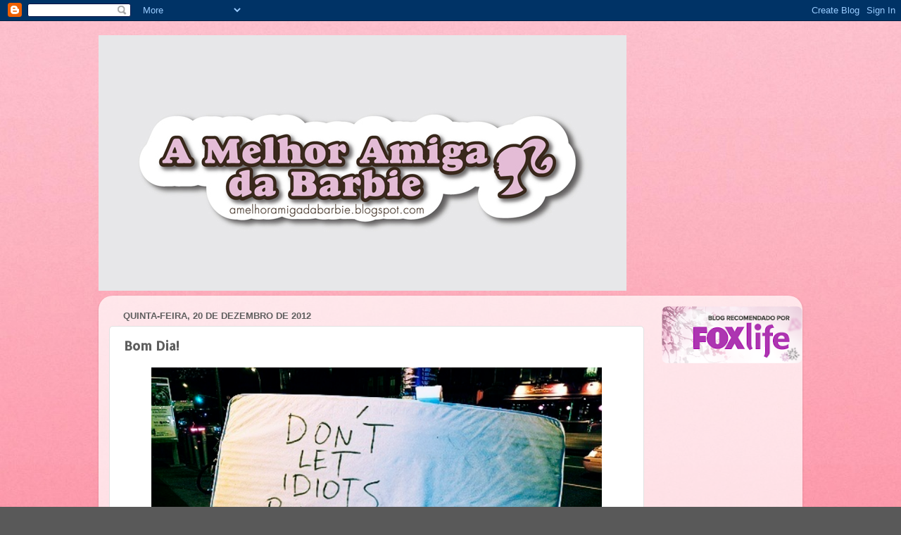

--- FILE ---
content_type: text/html; charset=UTF-8
request_url: https://amelhoramigadabarbie.blogspot.com/2012/12/bom-dia_20.html
body_size: 18194
content:
<!DOCTYPE html>
<html class='v2' dir='ltr' lang='pt-PT'>
<head>
<link href='https://www.blogger.com/static/v1/widgets/335934321-css_bundle_v2.css' rel='stylesheet' type='text/css'/>
<meta content='width=1100' name='viewport'/>
<meta content='text/html; charset=UTF-8' http-equiv='Content-Type'/>
<meta content='blogger' name='generator'/>
<link href='https://amelhoramigadabarbie.blogspot.com/favicon.ico' rel='icon' type='image/x-icon'/>
<link href='http://amelhoramigadabarbie.blogspot.com/2012/12/bom-dia_20.html' rel='canonical'/>
<link rel="alternate" type="application/atom+xml" title="A Melhor Amiga Da Barbie - Atom" href="https://amelhoramigadabarbie.blogspot.com/feeds/posts/default" />
<link rel="alternate" type="application/rss+xml" title="A Melhor Amiga Da Barbie - RSS" href="https://amelhoramigadabarbie.blogspot.com/feeds/posts/default?alt=rss" />
<link rel="service.post" type="application/atom+xml" title="A Melhor Amiga Da Barbie - Atom" href="https://www.blogger.com/feeds/2204762379550522874/posts/default" />

<link rel="alternate" type="application/atom+xml" title="A Melhor Amiga Da Barbie - Atom" href="https://amelhoramigadabarbie.blogspot.com/feeds/2484643270299856296/comments/default" />
<!--Can't find substitution for tag [blog.ieCssRetrofitLinks]-->
<link href='https://blogger.googleusercontent.com/img/b/R29vZ2xl/AVvXsEjmCLWAkuUGLLFQ3kmOzw_-pPRzf5Lxn1IeLaU3BUXg5KBNWpShwchOGqwA0NLNCXqicddMED7liNzJqVPTCXXVru2SS_LBmCHSEpxxMnOr4KHX9XOAyrWZnEOWS60xxT2MW_MkTte1wwM/s640/idiots.jpg' rel='image_src'/>
<meta content='http://amelhoramigadabarbie.blogspot.com/2012/12/bom-dia_20.html' property='og:url'/>
<meta content='Bom Dia! ' property='og:title'/>
<meta content='     Bom Dia!       ' property='og:description'/>
<meta content='https://blogger.googleusercontent.com/img/b/R29vZ2xl/AVvXsEjmCLWAkuUGLLFQ3kmOzw_-pPRzf5Lxn1IeLaU3BUXg5KBNWpShwchOGqwA0NLNCXqicddMED7liNzJqVPTCXXVru2SS_LBmCHSEpxxMnOr4KHX9XOAyrWZnEOWS60xxT2MW_MkTte1wwM/w1200-h630-p-k-no-nu/idiots.jpg' property='og:image'/>
<title>A Melhor Amiga Da Barbie: Bom Dia! </title>
<style type='text/css'>@font-face{font-family:'Allerta Stencil';font-style:normal;font-weight:400;font-display:swap;src:url(//fonts.gstatic.com/s/allertastencil/v24/HTx0L209KT-LmIE9N7OR6eiycOe1_Db29XP-vA.woff2)format('woff2');unicode-range:U+0000-00FF,U+0131,U+0152-0153,U+02BB-02BC,U+02C6,U+02DA,U+02DC,U+0304,U+0308,U+0329,U+2000-206F,U+20AC,U+2122,U+2191,U+2193,U+2212,U+2215,U+FEFF,U+FFFD;}@font-face{font-family:'Arvo';font-style:normal;font-weight:400;font-display:swap;src:url(//fonts.gstatic.com/s/arvo/v23/tDbD2oWUg0MKqScQ7Z7o_vo.woff2)format('woff2');unicode-range:U+0000-00FF,U+0131,U+0152-0153,U+02BB-02BC,U+02C6,U+02DA,U+02DC,U+0304,U+0308,U+0329,U+2000-206F,U+20AC,U+2122,U+2191,U+2193,U+2212,U+2215,U+FEFF,U+FFFD;}</style>
<style id='page-skin-1' type='text/css'><!--
/*-----------------------------------------------
Blogger Template Style
Name:     Picture Window
Designer: Blogger
URL:      www.blogger.com
----------------------------------------------- */
/* Content
----------------------------------------------- */
body {
font: normal normal 15px Arvo;
color: #5e5e5e;
background: #595959 url(//2.bp.blogspot.com/-QYPeLOwR6aU/UH_0IqO6TmI/AAAAAAAAZUs/pv__9BchWwM/s0/pink.jpg) repeat scroll top left;
}
html body .region-inner {
min-width: 0;
max-width: 100%;
width: auto;
}
.content-outer {
font-size: 90%;
}
a:link {
text-decoration:none;
color: #b53c78;
}
a:visited {
text-decoration:none;
color: #d074a2;
}
a:hover {
text-decoration:underline;
color: #ff46b0;
}
.content-outer {
background: transparent none repeat scroll top left;
-moz-border-radius: 0;
-webkit-border-radius: 0;
-goog-ms-border-radius: 0;
border-radius: 0;
-moz-box-shadow: 0 0 0 rgba(0, 0, 0, .15);
-webkit-box-shadow: 0 0 0 rgba(0, 0, 0, .15);
-goog-ms-box-shadow: 0 0 0 rgba(0, 0, 0, .15);
box-shadow: 0 0 0 rgba(0, 0, 0, .15);
margin: 20px auto;
}
.content-inner {
padding: 0;
}
/* Header
----------------------------------------------- */
.header-outer {
background: transparent none repeat-x scroll top left;
_background-image: none;
color: #ffffff;
-moz-border-radius: 0;
-webkit-border-radius: 0;
-goog-ms-border-radius: 0;
border-radius: 0;
}
.Header img, .Header #header-inner {
-moz-border-radius: 0;
-webkit-border-radius: 0;
-goog-ms-border-radius: 0;
border-radius: 0;
}
.header-inner .Header .titlewrapper,
.header-inner .Header .descriptionwrapper {
padding-left: 0;
padding-right: 0;
}
.Header h1 {
font: normal normal 60px Impact, sans-serif;
text-shadow: 1px 1px 3px rgba(0, 0, 0, 0.3);
}
.Header h1 a {
color: #ffffff;
}
.Header .description {
font-size: 130%;
}
/* Tabs
----------------------------------------------- */
.tabs-inner {
margin: .5em 20px 0;
padding: 0;
}
.tabs-inner .section {
margin: 0;
}
.tabs-inner .widget ul {
padding: 0;
background: transparent none repeat scroll bottom;
-moz-border-radius: 0;
-webkit-border-radius: 0;
-goog-ms-border-radius: 0;
border-radius: 0;
}
.tabs-inner .widget li {
border: none;
}
.tabs-inner .widget li a {
display: inline-block;
padding: .5em 1em;
margin-right: .25em;
color: #ffffff;
font: normal normal 15px Arial, Tahoma, Helvetica, FreeSans, sans-serif;
-moz-border-radius: 10px 10px 0 0;
-webkit-border-top-left-radius: 10px;
-webkit-border-top-right-radius: 10px;
-goog-ms-border-radius: 10px 10px 0 0;
border-radius: 10px 10px 0 0;
background: transparent url(https://resources.blogblog.com/blogblog/data/1kt/transparent/black50.png) repeat scroll top left;
border-right: 1px solid transparent;
}
.tabs-inner .widget li:first-child a {
padding-left: 1.25em;
-moz-border-radius-topleft: 10px;
-moz-border-radius-bottomleft: 0;
-webkit-border-top-left-radius: 10px;
-webkit-border-bottom-left-radius: 0;
-goog-ms-border-top-left-radius: 10px;
-goog-ms-border-bottom-left-radius: 0;
border-top-left-radius: 10px;
border-bottom-left-radius: 0;
}
.tabs-inner .widget li.selected a,
.tabs-inner .widget li a:hover {
position: relative;
z-index: 1;
background: transparent url(https://resources.blogblog.com/blogblog/data/1kt/transparent/white80.png) repeat scroll bottom;
color: #a6376e;
-moz-box-shadow: 0 0 3px rgba(0, 0, 0, .15);
-webkit-box-shadow: 0 0 3px rgba(0, 0, 0, .15);
-goog-ms-box-shadow: 0 0 3px rgba(0, 0, 0, .15);
box-shadow: 0 0 3px rgba(0, 0, 0, .15);
}
/* Headings
----------------------------------------------- */
h2 {
font: bold normal 13px Arial, Tahoma, Helvetica, FreeSans, sans-serif;
text-transform: uppercase;
color: #939393;
margin: .5em 0;
}
/* Main
----------------------------------------------- */
.main-outer {
background: transparent url(https://resources.blogblog.com/blogblog/data/1kt/transparent/white80.png) repeat scroll top left;
-moz-border-radius: 20px 20px 0 0;
-webkit-border-top-left-radius: 20px;
-webkit-border-top-right-radius: 20px;
-webkit-border-bottom-left-radius: 0;
-webkit-border-bottom-right-radius: 0;
-goog-ms-border-radius: 20px 20px 0 0;
border-radius: 20px 20px 0 0;
-moz-box-shadow: 0 1px 3px rgba(0, 0, 0, .15);
-webkit-box-shadow: 0 1px 3px rgba(0, 0, 0, .15);
-goog-ms-box-shadow: 0 1px 3px rgba(0, 0, 0, .15);
box-shadow: 0 1px 3px rgba(0, 0, 0, .15);
}
.main-inner {
padding: 15px 20px 20px;
}
.main-inner .column-center-inner {
padding: 0 0;
}
.main-inner .column-left-inner {
padding-left: 0;
}
.main-inner .column-right-inner {
padding-right: 0;
}
/* Posts
----------------------------------------------- */
h3.post-title {
margin: 0;
font: normal bold 18px Allerta Stencil;
}
.comments h4 {
margin: 1em 0 0;
font: normal bold 18px Allerta Stencil;
}
.date-header span {
color: #5e5e5e;
}
.post-outer {
background-color: #ffffff;
border: solid 1px #e1e1e1;
-moz-border-radius: 5px;
-webkit-border-radius: 5px;
border-radius: 5px;
-goog-ms-border-radius: 5px;
padding: 15px 20px;
margin: 0 -20px 20px;
}
.post-body {
line-height: 1.4;
font-size: 110%;
position: relative;
}
.post-header {
margin: 0 0 1.5em;
color: #a2a2a2;
line-height: 1.6;
}
.post-footer {
margin: .5em 0 0;
color: #a2a2a2;
line-height: 1.6;
}
#blog-pager {
font-size: 140%
}
#comments .comment-author {
padding-top: 1.5em;
border-top: dashed 1px #ccc;
border-top: dashed 1px rgba(128, 128, 128, .5);
background-position: 0 1.5em;
}
#comments .comment-author:first-child {
padding-top: 0;
border-top: none;
}
.avatar-image-container {
margin: .2em 0 0;
}
/* Comments
----------------------------------------------- */
.comments .comments-content .icon.blog-author {
background-repeat: no-repeat;
background-image: url([data-uri]);
}
.comments .comments-content .loadmore a {
border-top: 1px solid #ff46b0;
border-bottom: 1px solid #ff46b0;
}
.comments .continue {
border-top: 2px solid #ff46b0;
}
/* Widgets
----------------------------------------------- */
.widget ul, .widget #ArchiveList ul.flat {
padding: 0;
list-style: none;
}
.widget ul li, .widget #ArchiveList ul.flat li {
border-top: dashed 1px #ccc;
border-top: dashed 1px rgba(128, 128, 128, .5);
}
.widget ul li:first-child, .widget #ArchiveList ul.flat li:first-child {
border-top: none;
}
.widget .post-body ul {
list-style: disc;
}
.widget .post-body ul li {
border: none;
}
/* Footer
----------------------------------------------- */
.footer-outer {
color:#d1d1d1;
background: transparent url(https://resources.blogblog.com/blogblog/data/1kt/transparent/black50.png) repeat scroll top left;
-moz-border-radius: 0 0 20px 20px;
-webkit-border-top-left-radius: 0;
-webkit-border-top-right-radius: 0;
-webkit-border-bottom-left-radius: 20px;
-webkit-border-bottom-right-radius: 20px;
-goog-ms-border-radius: 0 0 20px 20px;
border-radius: 0 0 20px 20px;
-moz-box-shadow: 0 1px 3px rgba(0, 0, 0, .15);
-webkit-box-shadow: 0 1px 3px rgba(0, 0, 0, .15);
-goog-ms-box-shadow: 0 1px 3px rgba(0, 0, 0, .15);
box-shadow: 0 1px 3px rgba(0, 0, 0, .15);
}
.footer-inner {
padding: 10px 20px 20px;
}
.footer-outer a {
color: #efa3d0;
}
.footer-outer a:visited {
color: #ef83b1;
}
.footer-outer a:hover {
color: #ff46b0;
}
.footer-outer .widget h2 {
color: #b1b1b1;
}
/* Mobile
----------------------------------------------- */
html body.mobile {
height: auto;
}
html body.mobile {
min-height: 480px;
background-size: 100% auto;
}
.mobile .body-fauxcolumn-outer {
background: transparent none repeat scroll top left;
}
html .mobile .mobile-date-outer, html .mobile .blog-pager {
border-bottom: none;
background: transparent url(https://resources.blogblog.com/blogblog/data/1kt/transparent/white80.png) repeat scroll top left;
margin-bottom: 10px;
}
.mobile .date-outer {
background: transparent url(https://resources.blogblog.com/blogblog/data/1kt/transparent/white80.png) repeat scroll top left;
}
.mobile .header-outer, .mobile .main-outer,
.mobile .post-outer, .mobile .footer-outer {
-moz-border-radius: 0;
-webkit-border-radius: 0;
-goog-ms-border-radius: 0;
border-radius: 0;
}
.mobile .content-outer,
.mobile .main-outer,
.mobile .post-outer {
background: inherit;
border: none;
}
.mobile .content-outer {
font-size: 100%;
}
.mobile-link-button {
background-color: #b53c78;
}
.mobile-link-button a:link, .mobile-link-button a:visited {
color: #ffffff;
}
.mobile-index-contents {
color: #5e5e5e;
}
.mobile .tabs-inner .PageList .widget-content {
background: transparent url(https://resources.blogblog.com/blogblog/data/1kt/transparent/white80.png) repeat scroll bottom;
color: #a6376e;
}
.mobile .tabs-inner .PageList .widget-content .pagelist-arrow {
border-left: 1px solid transparent;
}

--></style>
<style id='template-skin-1' type='text/css'><!--
body {
min-width: 1000px;
}
.content-outer, .content-fauxcolumn-outer, .region-inner {
min-width: 1000px;
max-width: 1000px;
_width: 1000px;
}
.main-inner .columns {
padding-left: 0px;
padding-right: 210px;
}
.main-inner .fauxcolumn-center-outer {
left: 0px;
right: 210px;
/* IE6 does not respect left and right together */
_width: expression(this.parentNode.offsetWidth -
parseInt("0px") -
parseInt("210px") + 'px');
}
.main-inner .fauxcolumn-left-outer {
width: 0px;
}
.main-inner .fauxcolumn-right-outer {
width: 210px;
}
.main-inner .column-left-outer {
width: 0px;
right: 100%;
margin-left: -0px;
}
.main-inner .column-right-outer {
width: 210px;
margin-right: -210px;
}
#layout {
min-width: 0;
}
#layout .content-outer {
min-width: 0;
width: 800px;
}
#layout .region-inner {
min-width: 0;
width: auto;
}
body#layout div.add_widget {
padding: 8px;
}
body#layout div.add_widget a {
margin-left: 32px;
}
--></style>
<style>
    body {background-image:url(\/\/2.bp.blogspot.com\/-QYPeLOwR6aU\/UH_0IqO6TmI\/AAAAAAAAZUs\/pv__9BchWwM\/s0\/pink.jpg);}
    
@media (max-width: 200px) { body {background-image:url(\/\/2.bp.blogspot.com\/-QYPeLOwR6aU\/UH_0IqO6TmI\/AAAAAAAAZUs\/pv__9BchWwM\/w200\/pink.jpg);}}
@media (max-width: 400px) and (min-width: 201px) { body {background-image:url(\/\/2.bp.blogspot.com\/-QYPeLOwR6aU\/UH_0IqO6TmI\/AAAAAAAAZUs\/pv__9BchWwM\/w400\/pink.jpg);}}
@media (max-width: 800px) and (min-width: 401px) { body {background-image:url(\/\/2.bp.blogspot.com\/-QYPeLOwR6aU\/UH_0IqO6TmI\/AAAAAAAAZUs\/pv__9BchWwM\/w800\/pink.jpg);}}
@media (max-width: 1200px) and (min-width: 801px) { body {background-image:url(\/\/2.bp.blogspot.com\/-QYPeLOwR6aU\/UH_0IqO6TmI\/AAAAAAAAZUs\/pv__9BchWwM\/w1200\/pink.jpg);}}
/* Last tag covers anything over one higher than the previous max-size cap. */
@media (min-width: 1201px) { body {background-image:url(\/\/2.bp.blogspot.com\/-QYPeLOwR6aU\/UH_0IqO6TmI\/AAAAAAAAZUs\/pv__9BchWwM\/w1600\/pink.jpg);}}
  </style>
<link href='https://www.blogger.com/dyn-css/authorization.css?targetBlogID=2204762379550522874&amp;zx=1b85f5a0-23de-4acc-aaef-250787d584cd' media='none' onload='if(media!=&#39;all&#39;)media=&#39;all&#39;' rel='stylesheet'/><noscript><link href='https://www.blogger.com/dyn-css/authorization.css?targetBlogID=2204762379550522874&amp;zx=1b85f5a0-23de-4acc-aaef-250787d584cd' rel='stylesheet'/></noscript>
<meta name='google-adsense-platform-account' content='ca-host-pub-1556223355139109'/>
<meta name='google-adsense-platform-domain' content='blogspot.com'/>

<!-- data-ad-client=ca-pub-5595836824037908 -->

</head>
<body class='loading variant-open'>
<div class='navbar section' id='navbar' name='Navbar'><div class='widget Navbar' data-version='1' id='Navbar1'><script type="text/javascript">
    function setAttributeOnload(object, attribute, val) {
      if(window.addEventListener) {
        window.addEventListener('load',
          function(){ object[attribute] = val; }, false);
      } else {
        window.attachEvent('onload', function(){ object[attribute] = val; });
      }
    }
  </script>
<div id="navbar-iframe-container"></div>
<script type="text/javascript" src="https://apis.google.com/js/platform.js"></script>
<script type="text/javascript">
      gapi.load("gapi.iframes:gapi.iframes.style.bubble", function() {
        if (gapi.iframes && gapi.iframes.getContext) {
          gapi.iframes.getContext().openChild({
              url: 'https://www.blogger.com/navbar/2204762379550522874?po\x3d2484643270299856296\x26origin\x3dhttps://amelhoramigadabarbie.blogspot.com',
              where: document.getElementById("navbar-iframe-container"),
              id: "navbar-iframe"
          });
        }
      });
    </script><script type="text/javascript">
(function() {
var script = document.createElement('script');
script.type = 'text/javascript';
script.src = '//pagead2.googlesyndication.com/pagead/js/google_top_exp.js';
var head = document.getElementsByTagName('head')[0];
if (head) {
head.appendChild(script);
}})();
</script>
</div></div>
<div class='body-fauxcolumns'>
<div class='fauxcolumn-outer body-fauxcolumn-outer'>
<div class='cap-top'>
<div class='cap-left'></div>
<div class='cap-right'></div>
</div>
<div class='fauxborder-left'>
<div class='fauxborder-right'></div>
<div class='fauxcolumn-inner'>
</div>
</div>
<div class='cap-bottom'>
<div class='cap-left'></div>
<div class='cap-right'></div>
</div>
</div>
</div>
<div class='content'>
<div class='content-fauxcolumns'>
<div class='fauxcolumn-outer content-fauxcolumn-outer'>
<div class='cap-top'>
<div class='cap-left'></div>
<div class='cap-right'></div>
</div>
<div class='fauxborder-left'>
<div class='fauxborder-right'></div>
<div class='fauxcolumn-inner'>
</div>
</div>
<div class='cap-bottom'>
<div class='cap-left'></div>
<div class='cap-right'></div>
</div>
</div>
</div>
<div class='content-outer'>
<div class='content-cap-top cap-top'>
<div class='cap-left'></div>
<div class='cap-right'></div>
</div>
<div class='fauxborder-left content-fauxborder-left'>
<div class='fauxborder-right content-fauxborder-right'></div>
<div class='content-inner'>
<header>
<div class='header-outer'>
<div class='header-cap-top cap-top'>
<div class='cap-left'></div>
<div class='cap-right'></div>
</div>
<div class='fauxborder-left header-fauxborder-left'>
<div class='fauxborder-right header-fauxborder-right'></div>
<div class='region-inner header-inner'>
<div class='header section' id='header' name='Cabeçalho'><div class='widget Header' data-version='1' id='Header1'>
<div id='header-inner'>
<a href='https://amelhoramigadabarbie.blogspot.com/' style='display: block'>
<img alt='A Melhor Amiga Da Barbie' height='363px; ' id='Header1_headerimg' src='https://blogger.googleusercontent.com/img/b/R29vZ2xl/AVvXsEhr1JZCSCdVljA5d8f30zF7jVoxljGw-iF2LfksjNjEUj962xbyNMwIZ5TLVw-h9qEo_yQrxW74iMqGB2IqR5JcvkISSuulVu_0zM8Gj_AyN7Y4adKDyKOk8nv6OkTnZWBjt2FB_1KGir4/s1000/Logo_Fundos_Cor_02.jpg' style='display: block' width='750px; '/>
</a>
</div>
</div></div>
</div>
</div>
<div class='header-cap-bottom cap-bottom'>
<div class='cap-left'></div>
<div class='cap-right'></div>
</div>
</div>
</header>
<div class='tabs-outer'>
<div class='tabs-cap-top cap-top'>
<div class='cap-left'></div>
<div class='cap-right'></div>
</div>
<div class='fauxborder-left tabs-fauxborder-left'>
<div class='fauxborder-right tabs-fauxborder-right'></div>
<div class='region-inner tabs-inner'>
<div class='tabs section' id='crosscol' name='Entre colunas'><div class='widget HTML' data-version='1' id='HTML3'>
<div class='widget-content'>
<script type="text/javascript">
<!--

    OAS_url = 'http://oaseu.ad-vice.biz';
    OAS_sitepage = 'amelhoramigadabarbie.blogspot.com';
    OAS_pos = 'Top';
    OAS_query = 'campaign=PT_Vodafone_Yorn_Advice_Amelhoramiga_Leader&_RM_HTML_PUBCLK_=';

    var OAS_RN = new String (Math.random());
    var OAS_RNS = OAS_RN.substring (2,11);

    document.write('<scr' + 'ipt type="text/javascript" src="' + OAS_url + '/RealMedia/ads/adstream_jx.ads/' + OAS_sitepage + '/1' + OAS_RNS + '@' + OAS_pos + '?' + OAS_query + '"></scr' + 'ipt>');

// -->
</script>
<noscript>
	<a href="http://oaseu.ad-vice.biz/RealMedia/ads/click_nx.ads/amelhoramigadabarbie.blogspot.com/Top?campaign=PT_Vodafone_Yorn_Advice_Amelhoramiga_Leader">
	<img src="https://lh3.googleusercontent.com/blogger_img_proxy/[base64]s0-d" border="0">
    </a>
</noscript>
</div>
<div class='clear'></div>
</div></div>
<div class='tabs no-items section' id='crosscol-overflow' name='Cross-Column 2'></div>
</div>
</div>
<div class='tabs-cap-bottom cap-bottom'>
<div class='cap-left'></div>
<div class='cap-right'></div>
</div>
</div>
<div class='main-outer'>
<div class='main-cap-top cap-top'>
<div class='cap-left'></div>
<div class='cap-right'></div>
</div>
<div class='fauxborder-left main-fauxborder-left'>
<div class='fauxborder-right main-fauxborder-right'></div>
<div class='region-inner main-inner'>
<div class='columns fauxcolumns'>
<div class='fauxcolumn-outer fauxcolumn-center-outer'>
<div class='cap-top'>
<div class='cap-left'></div>
<div class='cap-right'></div>
</div>
<div class='fauxborder-left'>
<div class='fauxborder-right'></div>
<div class='fauxcolumn-inner'>
</div>
</div>
<div class='cap-bottom'>
<div class='cap-left'></div>
<div class='cap-right'></div>
</div>
</div>
<div class='fauxcolumn-outer fauxcolumn-left-outer'>
<div class='cap-top'>
<div class='cap-left'></div>
<div class='cap-right'></div>
</div>
<div class='fauxborder-left'>
<div class='fauxborder-right'></div>
<div class='fauxcolumn-inner'>
</div>
</div>
<div class='cap-bottom'>
<div class='cap-left'></div>
<div class='cap-right'></div>
</div>
</div>
<div class='fauxcolumn-outer fauxcolumn-right-outer'>
<div class='cap-top'>
<div class='cap-left'></div>
<div class='cap-right'></div>
</div>
<div class='fauxborder-left'>
<div class='fauxborder-right'></div>
<div class='fauxcolumn-inner'>
</div>
</div>
<div class='cap-bottom'>
<div class='cap-left'></div>
<div class='cap-right'></div>
</div>
</div>
<!-- corrects IE6 width calculation -->
<div class='columns-inner'>
<div class='column-center-outer'>
<div class='column-center-inner'>
<div class='main section' id='main' name='Principal'><div class='widget Blog' data-version='1' id='Blog1'>
<div class='blog-posts hfeed'>

          <div class="date-outer">
        
<h2 class='date-header'><span>quinta-feira, 20 de dezembro de 2012</span></h2>

          <div class="date-posts">
        
<div class='post-outer'>
<div class='post hentry uncustomized-post-template' itemprop='blogPost' itemscope='itemscope' itemtype='http://schema.org/BlogPosting'>
<meta content='https://blogger.googleusercontent.com/img/b/R29vZ2xl/AVvXsEjmCLWAkuUGLLFQ3kmOzw_-pPRzf5Lxn1IeLaU3BUXg5KBNWpShwchOGqwA0NLNCXqicddMED7liNzJqVPTCXXVru2SS_LBmCHSEpxxMnOr4KHX9XOAyrWZnEOWS60xxT2MW_MkTte1wwM/s640/idiots.jpg' itemprop='image_url'/>
<meta content='2204762379550522874' itemprop='blogId'/>
<meta content='2484643270299856296' itemprop='postId'/>
<a name='2484643270299856296'></a>
<h3 class='post-title entry-title' itemprop='name'>
Bom Dia! 
</h3>
<div class='post-header'>
<div class='post-header-line-1'></div>
</div>
<div class='post-body entry-content' id='post-body-2484643270299856296' itemprop='description articleBody'>
<div class="separator" style="clear: both; text-align: center;">
<a href="https://blogger.googleusercontent.com/img/b/R29vZ2xl/AVvXsEjmCLWAkuUGLLFQ3kmOzw_-pPRzf5Lxn1IeLaU3BUXg5KBNWpShwchOGqwA0NLNCXqicddMED7liNzJqVPTCXXVru2SS_LBmCHSEpxxMnOr4KHX9XOAyrWZnEOWS60xxT2MW_MkTte1wwM/s1600/idiots.jpg" imageanchor="1" style="margin-left: 1em; margin-right: 1em;"><img border="0" height="426" src="https://blogger.googleusercontent.com/img/b/R29vZ2xl/AVvXsEjmCLWAkuUGLLFQ3kmOzw_-pPRzf5Lxn1IeLaU3BUXg5KBNWpShwchOGqwA0NLNCXqicddMED7liNzJqVPTCXXVru2SS_LBmCHSEpxxMnOr4KHX9XOAyrWZnEOWS60xxT2MW_MkTte1wwM/s640/idiots.jpg" width="640" /></a></div>
<div class="separator" style="clear: both; text-align: center;">
<br /></div>
<div class="separator" style="clear: both; text-align: center;">
Bom Dia!&nbsp;</div>
<div class="separator" style="clear: both; text-align: center;">
<br /></div>
<div class="separator" style="clear: both; text-align: center;">
<br /></div>
<br />
<div style='clear: both;'></div>
</div>
<div class='post-footer'>
<div class='post-footer-line post-footer-line-1'>
<span class='post-author vcard'>
Publicada por
<span class='fn' itemprop='author' itemscope='itemscope' itemtype='http://schema.org/Person'>
<meta content='https://www.blogger.com/profile/16607643276193129392' itemprop='url'/>
<a class='g-profile' href='https://www.blogger.com/profile/16607643276193129392' rel='author' title='author profile'>
<span itemprop='name'>Unknown</span>
</a>
</span>
</span>
<span class='post-timestamp'>
à(s)
<meta content='http://amelhoramigadabarbie.blogspot.com/2012/12/bom-dia_20.html' itemprop='url'/>
<a class='timestamp-link' href='https://amelhoramigadabarbie.blogspot.com/2012/12/bom-dia_20.html' rel='bookmark' title='permanent link'><abbr class='published' itemprop='datePublished' title='2012-12-20T09:30:00Z'>09:30</abbr></a>
</span>
<span class='post-comment-link'>
</span>
<span class='post-icons'>
<span class='item-control blog-admin pid-1297250759'>
<a href='https://www.blogger.com/post-edit.g?blogID=2204762379550522874&postID=2484643270299856296&from=pencil' title='Editar mensagem'>
<img alt='' class='icon-action' height='18' src='https://resources.blogblog.com/img/icon18_edit_allbkg.gif' width='18'/>
</a>
</span>
</span>
<div class='post-share-buttons goog-inline-block'>
<a class='goog-inline-block share-button sb-email' href='https://www.blogger.com/share-post.g?blogID=2204762379550522874&postID=2484643270299856296&target=email' target='_blank' title='Enviar a mensagem por email'><span class='share-button-link-text'>Enviar a mensagem por email</span></a><a class='goog-inline-block share-button sb-blog' href='https://www.blogger.com/share-post.g?blogID=2204762379550522874&postID=2484643270299856296&target=blog' onclick='window.open(this.href, "_blank", "height=270,width=475"); return false;' target='_blank' title='Dê a sua opinião!'><span class='share-button-link-text'>Dê a sua opinião!</span></a><a class='goog-inline-block share-button sb-twitter' href='https://www.blogger.com/share-post.g?blogID=2204762379550522874&postID=2484643270299856296&target=twitter' target='_blank' title='Partilhar no X'><span class='share-button-link-text'>Partilhar no X</span></a><a class='goog-inline-block share-button sb-facebook' href='https://www.blogger.com/share-post.g?blogID=2204762379550522874&postID=2484643270299856296&target=facebook' onclick='window.open(this.href, "_blank", "height=430,width=640"); return false;' target='_blank' title='Partilhar no Facebook'><span class='share-button-link-text'>Partilhar no Facebook</span></a><a class='goog-inline-block share-button sb-pinterest' href='https://www.blogger.com/share-post.g?blogID=2204762379550522874&postID=2484643270299856296&target=pinterest' target='_blank' title='Partilhar no Pinterest'><span class='share-button-link-text'>Partilhar no Pinterest</span></a>
</div>
</div>
<div class='post-footer-line post-footer-line-2'>
<span class='post-labels'>
</span>
</div>
<div class='post-footer-line post-footer-line-3'>
<span class='post-location'>
</span>
</div>
</div>
</div>
<div class='comments' id='comments'>
<a name='comments'></a>
<h4>3 comentários:</h4>
<div class='comments-content'>
<script async='async' src='' type='text/javascript'></script>
<script type='text/javascript'>
    (function() {
      var items = null;
      var msgs = null;
      var config = {};

// <![CDATA[
      var cursor = null;
      if (items && items.length > 0) {
        cursor = parseInt(items[items.length - 1].timestamp) + 1;
      }

      var bodyFromEntry = function(entry) {
        var text = (entry &&
                    ((entry.content && entry.content.$t) ||
                     (entry.summary && entry.summary.$t))) ||
            '';
        if (entry && entry.gd$extendedProperty) {
          for (var k in entry.gd$extendedProperty) {
            if (entry.gd$extendedProperty[k].name == 'blogger.contentRemoved') {
              return '<span class="deleted-comment">' + text + '</span>';
            }
          }
        }
        return text;
      }

      var parse = function(data) {
        cursor = null;
        var comments = [];
        if (data && data.feed && data.feed.entry) {
          for (var i = 0, entry; entry = data.feed.entry[i]; i++) {
            var comment = {};
            // comment ID, parsed out of the original id format
            var id = /blog-(\d+).post-(\d+)/.exec(entry.id.$t);
            comment.id = id ? id[2] : null;
            comment.body = bodyFromEntry(entry);
            comment.timestamp = Date.parse(entry.published.$t) + '';
            if (entry.author && entry.author.constructor === Array) {
              var auth = entry.author[0];
              if (auth) {
                comment.author = {
                  name: (auth.name ? auth.name.$t : undefined),
                  profileUrl: (auth.uri ? auth.uri.$t : undefined),
                  avatarUrl: (auth.gd$image ? auth.gd$image.src : undefined)
                };
              }
            }
            if (entry.link) {
              if (entry.link[2]) {
                comment.link = comment.permalink = entry.link[2].href;
              }
              if (entry.link[3]) {
                var pid = /.*comments\/default\/(\d+)\?.*/.exec(entry.link[3].href);
                if (pid && pid[1]) {
                  comment.parentId = pid[1];
                }
              }
            }
            comment.deleteclass = 'item-control blog-admin';
            if (entry.gd$extendedProperty) {
              for (var k in entry.gd$extendedProperty) {
                if (entry.gd$extendedProperty[k].name == 'blogger.itemClass') {
                  comment.deleteclass += ' ' + entry.gd$extendedProperty[k].value;
                } else if (entry.gd$extendedProperty[k].name == 'blogger.displayTime') {
                  comment.displayTime = entry.gd$extendedProperty[k].value;
                }
              }
            }
            comments.push(comment);
          }
        }
        return comments;
      };

      var paginator = function(callback) {
        if (hasMore()) {
          var url = config.feed + '?alt=json&v=2&orderby=published&reverse=false&max-results=50';
          if (cursor) {
            url += '&published-min=' + new Date(cursor).toISOString();
          }
          window.bloggercomments = function(data) {
            var parsed = parse(data);
            cursor = parsed.length < 50 ? null
                : parseInt(parsed[parsed.length - 1].timestamp) + 1
            callback(parsed);
            window.bloggercomments = null;
          }
          url += '&callback=bloggercomments';
          var script = document.createElement('script');
          script.type = 'text/javascript';
          script.src = url;
          document.getElementsByTagName('head')[0].appendChild(script);
        }
      };
      var hasMore = function() {
        return !!cursor;
      };
      var getMeta = function(key, comment) {
        if ('iswriter' == key) {
          var matches = !!comment.author
              && comment.author.name == config.authorName
              && comment.author.profileUrl == config.authorUrl;
          return matches ? 'true' : '';
        } else if ('deletelink' == key) {
          return config.baseUri + '/comment/delete/'
               + config.blogId + '/' + comment.id;
        } else if ('deleteclass' == key) {
          return comment.deleteclass;
        }
        return '';
      };

      var replybox = null;
      var replyUrlParts = null;
      var replyParent = undefined;

      var onReply = function(commentId, domId) {
        if (replybox == null) {
          // lazily cache replybox, and adjust to suit this style:
          replybox = document.getElementById('comment-editor');
          if (replybox != null) {
            replybox.height = '250px';
            replybox.style.display = 'block';
            replyUrlParts = replybox.src.split('#');
          }
        }
        if (replybox && (commentId !== replyParent)) {
          replybox.src = '';
          document.getElementById(domId).insertBefore(replybox, null);
          replybox.src = replyUrlParts[0]
              + (commentId ? '&parentID=' + commentId : '')
              + '#' + replyUrlParts[1];
          replyParent = commentId;
        }
      };

      var hash = (window.location.hash || '#').substring(1);
      var startThread, targetComment;
      if (/^comment-form_/.test(hash)) {
        startThread = hash.substring('comment-form_'.length);
      } else if (/^c[0-9]+$/.test(hash)) {
        targetComment = hash.substring(1);
      }

      // Configure commenting API:
      var configJso = {
        'maxDepth': config.maxThreadDepth
      };
      var provider = {
        'id': config.postId,
        'data': items,
        'loadNext': paginator,
        'hasMore': hasMore,
        'getMeta': getMeta,
        'onReply': onReply,
        'rendered': true,
        'initComment': targetComment,
        'initReplyThread': startThread,
        'config': configJso,
        'messages': msgs
      };

      var render = function() {
        if (window.goog && window.goog.comments) {
          var holder = document.getElementById('comment-holder');
          window.goog.comments.render(holder, provider);
        }
      };

      // render now, or queue to render when library loads:
      if (window.goog && window.goog.comments) {
        render();
      } else {
        window.goog = window.goog || {};
        window.goog.comments = window.goog.comments || {};
        window.goog.comments.loadQueue = window.goog.comments.loadQueue || [];
        window.goog.comments.loadQueue.push(render);
      }
    })();
// ]]>
  </script>
<div id='comment-holder'>
<div class="comment-thread toplevel-thread"><ol id="top-ra"><li class="comment" id="c2094138261046827034"><div class="avatar-image-container"><img src="//1.bp.blogspot.com/-Q9z-IuUgyeo/T5l-3ed8GjI/AAAAAAAABUQ/TeBY7CxUtB8/s35/kiss-me-vikzjwxt-84472-400-566.jpg" alt=""/></div><div class="comment-block"><div class="comment-header"><cite class="user"><a href="https://www.blogger.com/profile/00498711017873139883" rel="nofollow">kiss me</a></cite><span class="icon user "></span><span class="datetime secondary-text"><a rel="nofollow" href="https://amelhoramigadabarbie.blogspot.com/2012/12/bom-dia_20.html?showComment=1355998984120#c2094138261046827034">20 de dezembro de 2012 às 10:23</a></span></div><p class="comment-content">É um bocado difícil mas vou tentar ;)</p><span class="comment-actions secondary-text"><a class="comment-reply" target="_self" data-comment-id="2094138261046827034">Responder</a><span class="item-control blog-admin blog-admin pid-838058858"><a target="_self" href="https://www.blogger.com/comment/delete/2204762379550522874/2094138261046827034">Eliminar</a></span></span></div><div class="comment-replies"><div id="c2094138261046827034-rt" class="comment-thread inline-thread hidden"><span class="thread-toggle thread-expanded"><span class="thread-arrow"></span><span class="thread-count"><a target="_self">Respostas</a></span></span><ol id="c2094138261046827034-ra" class="thread-chrome thread-expanded"><div></div><div id="c2094138261046827034-continue" class="continue"><a class="comment-reply" target="_self" data-comment-id="2094138261046827034">Responder</a></div></ol></div></div><div class="comment-replybox-single" id="c2094138261046827034-ce"></div></li><li class="comment" id="c7438076573436915394"><div class="avatar-image-container"><img src="//blogger.googleusercontent.com/img/b/R29vZ2xl/AVvXsEgO65Sn08azCcd3I24qaEGnUuNRaPy2waDcUH3K0AfI_up2OpYUMm2YNS1xkjxQyApwOLOPAVQUBkgMT7E8PceL-tBwrNH3GO4o1eiAPrXiXaLu3jjakUNmBrWQGLUsNA/s45-c/audrey+%28400x264%29+%282%29+%2890x59%29.jpg" alt=""/></div><div class="comment-block"><div class="comment-header"><cite class="user"><a href="https://www.blogger.com/profile/14204484660189824667" rel="nofollow">Maria Pitufa</a></cite><span class="icon user "></span><span class="datetime secondary-text"><a rel="nofollow" href="https://amelhoramigadabarbie.blogspot.com/2012/12/bom-dia_20.html?showComment=1356000687903#c7438076573436915394">20 de dezembro de 2012 às 10:51</a></span></div><p class="comment-content">Bom dia!!</p><span class="comment-actions secondary-text"><a class="comment-reply" target="_self" data-comment-id="7438076573436915394">Responder</a><span class="item-control blog-admin blog-admin pid-2116859794"><a target="_self" href="https://www.blogger.com/comment/delete/2204762379550522874/7438076573436915394">Eliminar</a></span></span></div><div class="comment-replies"><div id="c7438076573436915394-rt" class="comment-thread inline-thread hidden"><span class="thread-toggle thread-expanded"><span class="thread-arrow"></span><span class="thread-count"><a target="_self">Respostas</a></span></span><ol id="c7438076573436915394-ra" class="thread-chrome thread-expanded"><div></div><div id="c7438076573436915394-continue" class="continue"><a class="comment-reply" target="_self" data-comment-id="7438076573436915394">Responder</a></div></ol></div></div><div class="comment-replybox-single" id="c7438076573436915394-ce"></div></li><li class="comment" id="c7627347204459490292"><div class="avatar-image-container"><img src="//blogger.googleusercontent.com/img/b/R29vZ2xl/AVvXsEiD9AtQ1ym3dua1JU8Ml9_1tMSb9lEYqNarTRhimjbCcmT_xnLHZY052mNdX2AUsi47bXEeA0dAUe8bdHNseA6uHGCEE39GLizjYsEQvl5F41uHpDbmu73hea7pi9UeuA/s45-c/about+copy.jpg" alt=""/></div><div class="comment-block"><div class="comment-header"><cite class="user"><a href="https://www.blogger.com/profile/11630304941389766206" rel="nofollow">Sausan Hanifah</a></cite><span class="icon user "></span><span class="datetime secondary-text"><a rel="nofollow" href="https://amelhoramigadabarbie.blogspot.com/2012/12/bom-dia_20.html?showComment=1356002182719#c7627347204459490292">20 de dezembro de 2012 às 11:16</a></span></div><p class="comment-content">Hello, dear! I love your cute blog! :)<br>Btw, wanna follow each other via GFC? Let me know ;)<br><br>sausanhanifah.blogspot.com</p><span class="comment-actions secondary-text"><a class="comment-reply" target="_self" data-comment-id="7627347204459490292">Responder</a><span class="item-control blog-admin blog-admin pid-1274467846"><a target="_self" href="https://www.blogger.com/comment/delete/2204762379550522874/7627347204459490292">Eliminar</a></span></span></div><div class="comment-replies"><div id="c7627347204459490292-rt" class="comment-thread inline-thread hidden"><span class="thread-toggle thread-expanded"><span class="thread-arrow"></span><span class="thread-count"><a target="_self">Respostas</a></span></span><ol id="c7627347204459490292-ra" class="thread-chrome thread-expanded"><div></div><div id="c7627347204459490292-continue" class="continue"><a class="comment-reply" target="_self" data-comment-id="7627347204459490292">Responder</a></div></ol></div></div><div class="comment-replybox-single" id="c7627347204459490292-ce"></div></li></ol><div id="top-continue" class="continue"><a class="comment-reply" target="_self">Adicionar comentário</a></div><div class="comment-replybox-thread" id="top-ce"></div><div class="loadmore hidden" data-post-id="2484643270299856296"><a target="_self">Carregar mais...</a></div></div>
</div>
</div>
<p class='comment-footer'>
<div class='comment-form'>
<a name='comment-form'></a>
<p>
</p>
<a href='https://www.blogger.com/comment/frame/2204762379550522874?po=2484643270299856296&hl=pt-PT&saa=85391&origin=https://amelhoramigadabarbie.blogspot.com' id='comment-editor-src'></a>
<iframe allowtransparency='true' class='blogger-iframe-colorize blogger-comment-from-post' frameborder='0' height='410px' id='comment-editor' name='comment-editor' src='' width='100%'></iframe>
<script src='https://www.blogger.com/static/v1/jsbin/2830521187-comment_from_post_iframe.js' type='text/javascript'></script>
<script type='text/javascript'>
      BLOG_CMT_createIframe('https://www.blogger.com/rpc_relay.html');
    </script>
</div>
</p>
<div id='backlinks-container'>
<div id='Blog1_backlinks-container'>
</div>
</div>
</div>
</div>

        </div></div>
      
</div>
<div class='blog-pager' id='blog-pager'>
<span id='blog-pager-newer-link'>
<a class='blog-pager-newer-link' href='https://amelhoramigadabarbie.blogspot.com/2012/12/wasted-rita-o-que-usar-amanha.html' id='Blog1_blog-pager-newer-link' title='Mensagem mais recente'>Mensagem mais recente</a>
</span>
<span id='blog-pager-older-link'>
<a class='blog-pager-older-link' href='https://amelhoramigadabarbie.blogspot.com/2012/12/post-its.html' id='Blog1_blog-pager-older-link' title='Mensagem antiga'>Mensagem antiga</a>
</span>
<a class='home-link' href='https://amelhoramigadabarbie.blogspot.com/'>Página inicial</a>
</div>
<div class='clear'></div>
<div class='post-feeds'>
<div class='feed-links'>
Subscrever:
<a class='feed-link' href='https://amelhoramigadabarbie.blogspot.com/feeds/2484643270299856296/comments/default' target='_blank' type='application/atom+xml'>Enviar feedback (Atom)</a>
</div>
</div>
</div></div>
</div>
</div>
<div class='column-left-outer'>
<div class='column-left-inner'>
<aside>
</aside>
</div>
</div>
<div class='column-right-outer'>
<div class='column-right-inner'>
<aside>
<div class='sidebar section' id='sidebar-right-1'><div class='widget Image' data-version='1' id='Image3'>
<div class='widget-content'>
<a href='http://foxlife.canais-fox.pt'>
<img alt='' height='81' id='Image3_img' src='https://blogger.googleusercontent.com/img/b/R29vZ2xl/AVvXsEjVGfmiYMmCxXiDG5CQsPKudkTBB6JGi7s7OjIKsSkbkatV8j2-VUnLdxrX3RFedL5fAtN6PQy7iy1oNagnfRfIL1ALAKCjX4O5KQKGRgY7IhXmhED7ClxSFUxg34vQs3om_KcgJKiN7Lc/s200/banner_blogs2.png' width='200'/>
</a>
<br/>
</div>
<div class='clear'></div>
</div><div class='widget AdSense' data-version='1' id='AdSense1'>
<div class='widget-content'>
<script type="text/javascript"><!--
google_ad_client="pub-5595836824037908";
google_ad_host="pub-1556223355139109";
google_alternate_ad_url="http://img1.blogblog.com/img/blogger_ad160x600.html";
google_ad_width=160;
google_ad_height=600;
google_ad_format="160x600_as";
google_ad_type="text_image";
google_ad_host_channel="0001+S0004+L0001";
google_color_border="FFFFFF";
google_color_bg="FFFFFF";
google_color_link="9B9B9B";
google_color_url="C14783";
google_color_text="707070";
//--></script>
<script type="text/javascript" src="//pagead2.googlesyndication.com/pagead/show_ads.js">
</script>
<div class='clear'></div>
</div>
</div><div class='widget Image' data-version='1' id='Image6'>
<h2>Facebook</h2>
<div class='widget-content'>
<a href='http://www.facebook.com/amelhoramigadabarbie'>
<img alt='Facebook' height='200' id='Image6_img' src='https://blogger.googleusercontent.com/img/b/R29vZ2xl/AVvXsEiCQ94Q4ozlAWNAM_3peYiJyOdhxjRlmMxYCQcTUZc2TnAV2MTl7kkS-06-qhkboMAWVU4-YRJH6WUdGWnqJBTEJshzDVJoxMWyb_-70PRW-1lRD7an6_oHa5If6Ykr8zcG9q7s0KJJr2A/s200/facebook-icono-simbolo.png' width='200'/>
</a>
<br/>
<span class='caption'>Segue o Blog no Facebook!</span>
</div>
<div class='clear'></div>
</div><div class='widget HTML' data-version='1' id='HTML5'>
<h2 class='title'>Podcast RFM 5 de Abril</h2>
<div class='widget-content'>
<iframe width="100%" height="166" scrolling="no" frameborder="no" src="https://w.soundcloud.com/player/?url=http%3A%2F%2Fapi.soundcloud.com%2Ftracks%2F86494208"></iframe>
</div>
<div class='clear'></div>
</div><div class='widget HTML' data-version='1' id='HTML2'>
<h2 class='title'>Be Trend Blogger</h2>
<div class='widget-content'>
<a href="http://www.betrend.pt/?utm_source=bloggersafiliados&amp;utm_medium=banner&amp;utm_campaign=bloggersafiliadosbetrend" target="_blank"><img alt="betrend.pt" src="https://lh3.googleusercontent.com/blogger_img_proxy/AEn0k_tEjZ5C56aDObkK95dznuL3coZVYC1IVh2dP5t6ktSQkSwFomaubNGJSbOL2mAeXuCEZBAydzdWrYd3hSh0Kn86UUwpOxxF6cd92ek-9WhLsB1qtNLYpuZu8HfNwQEXkoNphGyUemED=s0-d"></a>
</div>
<div class='clear'></div>
</div><div class='widget Image' data-version='1' id='Image2'>
<h2>Passatempo Bijuterias Para As Marias</h2>
<div class='widget-content'>
<a href='http://amelhoramigadabarbie.blogspot.pt/2013/03/passatempo-bijuterias-para-as-marias.html'>
<img alt='Passatempo Bijuterias Para As Marias' height='200' id='Image2_img' src='https://blogger.googleusercontent.com/img/b/R29vZ2xl/AVvXsEji6HMR2YhyphenhyphenVIlm719UvogaHJM8pTI7cMZaBeVwML0fAVL9WVIm1y6v-HruzJnK3rqgnThIqi9M5CO8kY2sqUMH41cgQQJX3Vek81QTq-Xhaj6_zQra9DzY1qXzP2EYX1enOdPjcq77tQs/s200/colar+spike+diamonds+Gun+Black.png' width='155'/>
</a>
<br/>
<span class='caption'>Participa Até 18 de Abril</span>
</div>
<div class='clear'></div>
</div><div class='widget Image' data-version='1' id='Image4'>
<div class='widget-content'>
<a href='http://www.ocrun.com/'>
<img alt='' height='200' id='Image4_img' src='https://blogger.googleusercontent.com/img/b/R29vZ2xl/AVvXsEgYzbf-Anu2VQD26W7M_TR8U-r6CtloTa3cxfeizNn5yjxzYrW7-_e4HQyMBRnPjeFK5Eept7zt4ziXpfT6O9midVot5m__eeFt-DipWfzcrt2cwIjb0efvm_6jkulJU61QcwD7WSHIboc/s200/ocurn-banner.jpg' width='145'/>
</a>
<br/>
<span class='caption'>Get The Lolita Style</span>
</div>
<div class='clear'></div>
</div><div class='widget HTML' data-version='1' id='HTML4'>
<h2 class='title'>Shop Online / Shop Inside</h2>
<div class='widget-content'>
<a href="http://www.sheinside.com"><img src="https://lh3.googleusercontent.com/blogger_img_proxy/AEn0k_ssDo2t6Cf_e8dswrASDU3PlO0BGeU9iC4acO_JmtSHF7WkZbi9xjOjcCmZj77a7_rezN6KLw39E_83cKIHS5r43QyEsIP4gKNKxW4mE5g=s0-d" alt="Sheinside - Your Online Fashion Wardrobe"></a>
</div>
<div class='clear'></div>
</div><div class='widget Image' data-version='1' id='Image9'>
<h2>Crónicas Sabado Online</h2>
<div class='widget-content'>
<a href='http://www.sabado.pt/Cronicas/Ana-Gomes.aspx'>
<img alt='Crónicas Sabado Online' height='200' id='Image9_img' src='https://blogger.googleusercontent.com/img/b/R29vZ2xl/AVvXsEinQtbEm_70bruj3gnddOjTH2TgGGB1RmcnyihBTu0bfuFuG9Y36o4vP399a3xx-GsEqFdbr_PQXq0TZk5mvcXWYMdYXnXen-lhZbtcqax1yHY6dSr8EsIUHI05j3SJCpm9SvMhMt9CajEN/s200/_RGA4967.JPG' width='133'/>
</a>
<br/>
<span class='caption'>Todas as Segundas-Feiras</span>
</div>
<div class='clear'></div>
</div><div class='widget Followers' data-version='1' id='Followers1'>
<h2 class='title'>Seguidores</h2>
<div class='widget-content'>
<div id='Followers1-wrapper'>
<div style='margin-right:2px;'>
<div><script type="text/javascript" src="https://apis.google.com/js/platform.js"></script>
<div id="followers-iframe-container"></div>
<script type="text/javascript">
    window.followersIframe = null;
    function followersIframeOpen(url) {
      gapi.load("gapi.iframes", function() {
        if (gapi.iframes && gapi.iframes.getContext) {
          window.followersIframe = gapi.iframes.getContext().openChild({
            url: url,
            where: document.getElementById("followers-iframe-container"),
            messageHandlersFilter: gapi.iframes.CROSS_ORIGIN_IFRAMES_FILTER,
            messageHandlers: {
              '_ready': function(obj) {
                window.followersIframe.getIframeEl().height = obj.height;
              },
              'reset': function() {
                window.followersIframe.close();
                followersIframeOpen("https://www.blogger.com/followers/frame/2204762379550522874?colors\x3dCgt0cmFuc3BhcmVudBILdHJhbnNwYXJlbnQaByM1ZTVlNWUiByNiNTNjNzgqC3RyYW5zcGFyZW50MgcjOTM5MzkzOgcjNWU1ZTVlQgcjYjUzYzc4SgcjMDAwMDAwUgcjYjUzYzc4Wgt0cmFuc3BhcmVudA%3D%3D\x26pageSize\x3d21\x26hl\x3dpt-PT\x26origin\x3dhttps://amelhoramigadabarbie.blogspot.com");
              },
              'open': function(url) {
                window.followersIframe.close();
                followersIframeOpen(url);
              }
            }
          });
        }
      });
    }
    followersIframeOpen("https://www.blogger.com/followers/frame/2204762379550522874?colors\x3dCgt0cmFuc3BhcmVudBILdHJhbnNwYXJlbnQaByM1ZTVlNWUiByNiNTNjNzgqC3RyYW5zcGFyZW50MgcjOTM5MzkzOgcjNWU1ZTVlQgcjYjUzYzc4SgcjMDAwMDAwUgcjYjUzYzc4Wgt0cmFuc3BhcmVudA%3D%3D\x26pageSize\x3d21\x26hl\x3dpt-PT\x26origin\x3dhttps://amelhoramigadabarbie.blogspot.com");
  </script></div>
</div>
</div>
<div class='clear'></div>
</div>
</div><div class='widget BlogArchive' data-version='1' id='BlogArchive1'>
<h2>Arquivo do blogue</h2>
<div class='widget-content'>
<div id='ArchiveList'>
<div id='BlogArchive1_ArchiveList'>
<ul class='hierarchy'>
<li class='archivedate collapsed'>
<a class='toggle' href='javascript:void(0)'>
<span class='zippy'>

        &#9658;&#160;
      
</span>
</a>
<a class='post-count-link' href='https://amelhoramigadabarbie.blogspot.com/2013/'>
2013
</a>
<span class='post-count' dir='ltr'>(407)</span>
<ul class='hierarchy'>
<li class='archivedate collapsed'>
<a class='toggle' href='javascript:void(0)'>
<span class='zippy'>

        &#9658;&#160;
      
</span>
</a>
<a class='post-count-link' href='https://amelhoramigadabarbie.blogspot.com/2013/04/'>
abril
</a>
<span class='post-count' dir='ltr'>(28)</span>
</li>
</ul>
<ul class='hierarchy'>
<li class='archivedate collapsed'>
<a class='toggle' href='javascript:void(0)'>
<span class='zippy'>

        &#9658;&#160;
      
</span>
</a>
<a class='post-count-link' href='https://amelhoramigadabarbie.blogspot.com/2013/03/'>
março
</a>
<span class='post-count' dir='ltr'>(124)</span>
</li>
</ul>
<ul class='hierarchy'>
<li class='archivedate collapsed'>
<a class='toggle' href='javascript:void(0)'>
<span class='zippy'>

        &#9658;&#160;
      
</span>
</a>
<a class='post-count-link' href='https://amelhoramigadabarbie.blogspot.com/2013/02/'>
fevereiro
</a>
<span class='post-count' dir='ltr'>(123)</span>
</li>
</ul>
<ul class='hierarchy'>
<li class='archivedate collapsed'>
<a class='toggle' href='javascript:void(0)'>
<span class='zippy'>

        &#9658;&#160;
      
</span>
</a>
<a class='post-count-link' href='https://amelhoramigadabarbie.blogspot.com/2013/01/'>
janeiro
</a>
<span class='post-count' dir='ltr'>(132)</span>
</li>
</ul>
</li>
</ul>
<ul class='hierarchy'>
<li class='archivedate expanded'>
<a class='toggle' href='javascript:void(0)'>
<span class='zippy toggle-open'>

        &#9660;&#160;
      
</span>
</a>
<a class='post-count-link' href='https://amelhoramigadabarbie.blogspot.com/2012/'>
2012
</a>
<span class='post-count' dir='ltr'>(1536)</span>
<ul class='hierarchy'>
<li class='archivedate expanded'>
<a class='toggle' href='javascript:void(0)'>
<span class='zippy toggle-open'>

        &#9660;&#160;
      
</span>
</a>
<a class='post-count-link' href='https://amelhoramigadabarbie.blogspot.com/2012/12/'>
dezembro
</a>
<span class='post-count' dir='ltr'>(144)</span>
<ul class='posts'>
<li><a href='https://amelhoramigadabarbie.blogspot.com/2012/12/facam-por-isso.html'>Façam Por Isso!</a></li>
<li><a href='https://amelhoramigadabarbie.blogspot.com/2012/12/bom-dia_31.html'>Bom Dia</a></li>
<li><a href='https://amelhoramigadabarbie.blogspot.com/2012/12/2012.html'>2012</a></li>
<li><a href='https://amelhoramigadabarbie.blogspot.com/2012/12/passatempo-keds.html'>Passatempo KEDS</a></li>
<li><a href='https://amelhoramigadabarbie.blogspot.com/2012/12/closer.html'>Closer</a></li>
<li><a href='https://amelhoramigadabarbie.blogspot.com/2012/12/bom-dia_30.html'>Bom Dia</a></li>
<li><a href='https://amelhoramigadabarbie.blogspot.com/2012/12/parabens-jude-law.html'>Parabéns Jude Law</a></li>
<li><a href='https://amelhoramigadabarbie.blogspot.com/2012/12/o-novo-conto-do-vigario.html'>O novo Conto do Vigário</a></li>
<li><a href='https://amelhoramigadabarbie.blogspot.com/2012/12/passatempo-ren.html'>Passatempo Ren</a></li>
<li><a href='https://amelhoramigadabarbie.blogspot.com/2012/12/os-saldos.html'>Os Saldos</a></li>
<li><a href='https://amelhoramigadabarbie.blogspot.com/2012/12/bom-fim-de-semana_29.html'>Bom Fim De Semana</a></li>
<li><a href='https://amelhoramigadabarbie.blogspot.com/2012/12/irmaos.html'>Irmãos</a></li>
<li><a href='https://amelhoramigadabarbie.blogspot.com/2012/12/who-is-one.html'>Who is the one?</a></li>
<li><a href='https://amelhoramigadabarbie.blogspot.com/2012/12/la-princesa-y-la-lechuga.html'>La Princesa Y La Lechuga</a></li>
<li><a href='https://amelhoramigadabarbie.blogspot.com/2012/12/ikea-recolha-de-peluches.html'>Ikea Recolha de Peluches</a></li>
<li><a href='https://amelhoramigadabarbie.blogspot.com/2012/12/bom-dia_28.html'>Bom Dia</a></li>
<li><a href='https://amelhoramigadabarbie.blogspot.com/2012/12/sanidade.html'>Sanidade</a></li>
<li><a href='https://amelhoramigadabarbie.blogspot.com/2012/12/descreve.html'>descreve</a></li>
<li><a href='https://amelhoramigadabarbie.blogspot.com/2012/12/celine-feline.html'>Céline / Féline</a></li>
<li><a href='https://amelhoramigadabarbie.blogspot.com/2012/12/clube-fashion-acessorios-para-casa.html'>Clube Fashion - Acessórios para casa</a></li>
<li><a href='https://amelhoramigadabarbie.blogspot.com/2012/12/passatempo-sport.html'>Passatempo Sport&amp;Style</a></li>
<li><a href='https://amelhoramigadabarbie.blogspot.com/2012/12/um-problema-gramatical.html'>Um problema gramatical.</a></li>
<li><a href='https://amelhoramigadabarbie.blogspot.com/2012/12/bom-dia_27.html'>Bom Dia</a></li>
<li><a href='https://amelhoramigadabarbie.blogspot.com/2012/12/do-natal.html'>Do Natal</a></li>
<li><a href='https://amelhoramigadabarbie.blogspot.com/2012/12/taylor-swift-keds-red.html'>Taylor Swift - KEDS - RED</a></li>
<li><a href='https://amelhoramigadabarbie.blogspot.com/2012/12/o-ano-passou-correr.html'>O ano passou a correr</a></li>
<li><a href='https://amelhoramigadabarbie.blogspot.com/2012/12/promo-fans-da-semana.html'>Promo Fans Da Semana!</a></li>
<li><a href='https://amelhoramigadabarbie.blogspot.com/2012/12/bom-dia_26.html'>Bom Dia</a></li>
<li><a href='https://amelhoramigadabarbie.blogspot.com/2012/12/naughty-or-nice.html'>Naughty Or Nice?</a></li>
<li><a href='https://amelhoramigadabarbie.blogspot.com/2012/12/o-problema-nao-sou-eu-e-do-telemovel.html'>O problema não sou eu é do telemóvel.</a></li>
<li><a href='https://amelhoramigadabarbie.blogspot.com/2012/12/a-mesa-de-natal.html'>A Mesa de Natal</a></li>
<li><a href='https://amelhoramigadabarbie.blogspot.com/2012/12/um-dia-feliz.html'>Um dia feliz *</a></li>
<li><a href='https://amelhoramigadabarbie.blogspot.com/2012/12/presentes-de-ultima-hora.html'>Presentes de última hora!</a></li>
<li><a href='https://amelhoramigadabarbie.blogspot.com/2012/12/crush.html'>Crush</a></li>
<li><a href='https://amelhoramigadabarbie.blogspot.com/2012/12/bom-dia_24.html'>Bom Dia</a></li>
<li><a href='https://amelhoramigadabarbie.blogspot.com/2012/12/natal-este-ano-e-na-coreia-do-norte.html'>Natal este ano é na Coreia Do Norte.</a></li>
<li><a href='https://amelhoramigadabarbie.blogspot.com/2012/12/ceroulas-e-cool-mas-e-sobretudo.html'>ceroulas é cool :) mas é sobretudo quentinho! Bjor...</a></li>
<li><a href='https://amelhoramigadabarbie.blogspot.com/2012/12/bom-dia_23.html'>Bom Dia</a></li>
<li><a href='https://amelhoramigadabarbie.blogspot.com/2012/12/como-esta-ser-o-natal.html'>Como está a ser o Natal</a></li>
<li><a href='https://amelhoramigadabarbie.blogspot.com/2012/12/styleinaboxpt.html'>styleinabox.pt</a></li>
<li><a href='https://amelhoramigadabarbie.blogspot.com/2012/12/bom-dia_22.html'>Bom dia</a></li>
<li><a href='https://amelhoramigadabarbie.blogspot.com/2012/12/ano-novo-cor-nova-passatempo-bellady.html'>Ano Novo, Cor Nova ! Passatempo Bellady</a></li>
<li><a href='https://amelhoramigadabarbie.blogspot.com/2012/12/clube-fashion-leya.html'>Clube Fashion - LEYA</a></li>
<li><a href='https://amelhoramigadabarbie.blogspot.com/2012/12/nao-foi-o-fim.html'>Não foi o fim!</a></li>
<li><a href='https://amelhoramigadabarbie.blogspot.com/2012/12/quando-cortica-ganha-cor-pelcor.html'>Quando a cortiça ganha cor - PELCOR</a></li>
<li><a href='https://amelhoramigadabarbie.blogspot.com/2012/12/wasted-rita-o-que-usar-amanha.html'>Wasted Rita - O que usar amanhã!</a></li>
<li><a href='https://amelhoramigadabarbie.blogspot.com/2012/12/bom-dia_20.html'>Bom Dia!</a></li>
<li><a href='https://amelhoramigadabarbie.blogspot.com/2012/12/post-its.html'>Post-Its</a></li>
<li><a href='https://amelhoramigadabarbie.blogspot.com/2012/12/nao-sei-nada.html'>Não sei nada.</a></li>
<li><a href='https://amelhoramigadabarbie.blogspot.com/2012/12/groia-2012-primeira-noite-do-resto-do.html'>GROIA 2012: A Primeira Noite Do Resto Do Ano - 10 ...</a></li>
<li><a href='https://amelhoramigadabarbie.blogspot.com/2012/12/nike-nike-nike.html'>Nike Nike Nike</a></li>
<li><a href='https://amelhoramigadabarbie.blogspot.com/2012/12/looks-natal-by-jumbo.html'>Looks Natal by #Jumbo :)</a></li>
<li><a href='https://amelhoramigadabarbie.blogspot.com/2012/12/bom-dia_19.html'>Bom Dia</a></li>
<li><a href='https://amelhoramigadabarbie.blogspot.com/2012/12/tous.html'>Tous</a></li>
<li><a href='https://amelhoramigadabarbie.blogspot.com/2012/12/presentes-de-natal.html'>#Presentes de Natal</a></li>
<li><a href='https://amelhoramigadabarbie.blogspot.com/2012/12/cheap-monday-burgundy.html'>Cheap Monday - Burgundy</a></li>
<li><a href='https://amelhoramigadabarbie.blogspot.com/2012/12/pequenos-almocos-informativos.html'>Pequenos almoços informativos</a></li>
<li><a href='https://amelhoramigadabarbie.blogspot.com/2012/12/bom-dia_18.html'>Bom Dia!</a></li>
<li><a href='https://amelhoramigadabarbie.blogspot.com/2012/12/nike-woman.html'>Nike Woman</a></li>
<li><a href='https://amelhoramigadabarbie.blogspot.com/2012/12/promos-da-semana-promofans.html'>Promos da Semana - PROMOFANS</a></li>
<li><a href='https://amelhoramigadabarbie.blogspot.com/2012/12/bom-dia-e-boa-semana.html'>Bom Dia e Boa Semana</a></li>
<li><a href='https://amelhoramigadabarbie.blogspot.com/2012/12/domingo.html'>Domingo.</a></li>
<li><a href='https://amelhoramigadabarbie.blogspot.com/2012/12/streetweat-rvca-e-billabong.html'>Streetweat RVCA e BILLABONG</a></li>
<li><a href='https://amelhoramigadabarbie.blogspot.com/2012/12/bom-dia_16.html'>Bom Dia</a></li>
<li><a href='https://amelhoramigadabarbie.blogspot.com/2012/12/o-que-nao-faz-mal.html'>O que não faz mal.</a></li>
<li><a href='https://amelhoramigadabarbie.blogspot.com/2012/12/dos-ultimos-dias.html'>Dos últimos dias!</a></li>
<li><a href='https://amelhoramigadabarbie.blogspot.com/2012/12/manoush.html'>Manoush</a></li>
<li><a href='https://amelhoramigadabarbie.blogspot.com/2012/12/womensecret-swarovski-elements.html'>Women&#39;Secret &amp; Swarovski Elements</a></li>
<li><a href='https://amelhoramigadabarbie.blogspot.com/2012/12/bom-fim-de-semana_15.html'>Bom Fim-De-Semana</a></li>
<li><a href='https://amelhoramigadabarbie.blogspot.com/2012/12/you-are-not-alone.html'>you are not alone</a></li>
<li><a href='https://amelhoramigadabarbie.blogspot.com/2012/12/sou-penny-hartz.html'>Sou a Penny Hartz</a></li>
<li><a href='https://amelhoramigadabarbie.blogspot.com/2012/12/passatempo-rowenta-respectissim-liss.html'>Passatempo Rowenta RESPECTISSIM LISS</a></li>
<li><a href='https://amelhoramigadabarbie.blogspot.com/2012/12/pecas-lindas-da-c.html'>Peças lindas da C&amp;A</a></li>
<li><a href='https://amelhoramigadabarbie.blogspot.com/2012/12/bom-dia-uma-optima-sexta-feira-passou.html'>






Bom Dia!&#160;



Uma óptima Sexta-Feira!&#160;



Pa...</a></li>
<li><a href='https://amelhoramigadabarbie.blogspot.com/2012/12/passatempo-lego.html'>Passatempo Lego</a></li>
<li><a href='https://amelhoramigadabarbie.blogspot.com/2012/12/os-dias-nao-sao-de-ninguem.html'>Os dias não são de ninguém.</a></li>
<li><a href='https://amelhoramigadabarbie.blogspot.com/2012/12/agasalhem-se-rosalita.html'>Agasalhem-se!! Rosalita</a></li>
<li><a href='https://amelhoramigadabarbie.blogspot.com/2012/12/naf-naf-clubefashion.html'>NAF NAF  ClubeFashion</a></li>
<li><a href='https://amelhoramigadabarbie.blogspot.com/2012/12/passatempo-officina-urban-therapy.html'>Passatempo Officina&#8482; urban therapy</a></li>
<li><a href='https://amelhoramigadabarbie.blogspot.com/2012/12/bom-dia_13.html'>Bom Dia *</a></li>
<li><a href='https://amelhoramigadabarbie.blogspot.com/2012/12/apoios.html'>Apoios.</a></li>
<li><a href='https://amelhoramigadabarbie.blogspot.com/2012/12/hoje.html'>Hoje</a></li>
<li><a href='https://amelhoramigadabarbie.blogspot.com/2012/12/american-vintage.html'>American Vintage</a></li>
<li><a href='https://amelhoramigadabarbie.blogspot.com/2012/12/noites-frias-podem-ser-noites-quentes.html'>Noites Frias Podem Ser Noites Quentes!</a></li>
<li><a href='https://amelhoramigadabarbie.blogspot.com/2012/12/eureka.html'>Eureka!</a></li>
<li><a href='https://amelhoramigadabarbie.blogspot.com/2012/12/passatempo-lipoexit-pharma-nord.html'>Passatempo LipoEXIT Pharma Nord</a></li>
<li><a href='https://amelhoramigadabarbie.blogspot.com/2012/12/bom-dia_12.html'>Bom Dia</a></li>
<li><a href='https://amelhoramigadabarbie.blogspot.com/2012/12/o-meu-pai.html'>O meu pai</a></li>
<li><a href='https://amelhoramigadabarbie.blogspot.com/2012/12/afinal-e-natal-aos-bocadinhos.html'>Afinal é Natal aos bocadinhos</a></li>
<li><a href='https://amelhoramigadabarbie.blogspot.com/2012/12/ray-ban-clubefashion.html'>Ray Ban ClubeFashion</a></li>
<li><a href='https://amelhoramigadabarbie.blogspot.com/2012/12/promofans-da-semana.html'>Promofans da semana</a></li>
<li><a href='https://amelhoramigadabarbie.blogspot.com/2012/12/cor-e-cortefiel.html'>Cor e Cortefiel</a></li>
<li><a href='https://amelhoramigadabarbie.blogspot.com/2012/12/dia-feliz.html'>Dia Feliz!</a></li>
<li><a href='https://amelhoramigadabarbie.blogspot.com/2012/12/do-fim-de-semana-e-do-inicio-da-semana.html'>Do fim de semana e do inicio da semana</a></li>
<li><a href='https://amelhoramigadabarbie.blogspot.com/2012/12/obrigada.html'>Obrigada</a></li>
<li><a href='https://amelhoramigadabarbie.blogspot.com/2012/12/passatempo-in-versus.html'>Passatempo In Versus</a></li>
<li><a href='https://amelhoramigadabarbie.blogspot.com/2012/12/passatempo-chicago-tees.html'>Passatempo Chicago Tees</a></li>
<li><a href='https://amelhoramigadabarbie.blogspot.com/2012/12/o-val.html'>O Val</a></li>
<li><a href='https://amelhoramigadabarbie.blogspot.com/2012/12/fly-london-o-regresso-escola.html'>Fly London - O Regresso à Escola</a></li>
<li><a href='https://amelhoramigadabarbie.blogspot.com/2012/12/bom-dia_10.html'>Bom Dia</a></li>
</ul>
</li>
</ul>
<ul class='hierarchy'>
<li class='archivedate collapsed'>
<a class='toggle' href='javascript:void(0)'>
<span class='zippy'>

        &#9658;&#160;
      
</span>
</a>
<a class='post-count-link' href='https://amelhoramigadabarbie.blogspot.com/2012/11/'>
novembro
</a>
<span class='post-count' dir='ltr'>(140)</span>
</li>
</ul>
<ul class='hierarchy'>
<li class='archivedate collapsed'>
<a class='toggle' href='javascript:void(0)'>
<span class='zippy'>

        &#9658;&#160;
      
</span>
</a>
<a class='post-count-link' href='https://amelhoramigadabarbie.blogspot.com/2012/10/'>
outubro
</a>
<span class='post-count' dir='ltr'>(119)</span>
</li>
</ul>
<ul class='hierarchy'>
<li class='archivedate collapsed'>
<a class='toggle' href='javascript:void(0)'>
<span class='zippy'>

        &#9658;&#160;
      
</span>
</a>
<a class='post-count-link' href='https://amelhoramigadabarbie.blogspot.com/2012/09/'>
setembro
</a>
<span class='post-count' dir='ltr'>(98)</span>
</li>
</ul>
<ul class='hierarchy'>
<li class='archivedate collapsed'>
<a class='toggle' href='javascript:void(0)'>
<span class='zippy'>

        &#9658;&#160;
      
</span>
</a>
<a class='post-count-link' href='https://amelhoramigadabarbie.blogspot.com/2012/08/'>
agosto
</a>
<span class='post-count' dir='ltr'>(108)</span>
</li>
</ul>
<ul class='hierarchy'>
<li class='archivedate collapsed'>
<a class='toggle' href='javascript:void(0)'>
<span class='zippy'>

        &#9658;&#160;
      
</span>
</a>
<a class='post-count-link' href='https://amelhoramigadabarbie.blogspot.com/2012/07/'>
julho
</a>
<span class='post-count' dir='ltr'>(105)</span>
</li>
</ul>
<ul class='hierarchy'>
<li class='archivedate collapsed'>
<a class='toggle' href='javascript:void(0)'>
<span class='zippy'>

        &#9658;&#160;
      
</span>
</a>
<a class='post-count-link' href='https://amelhoramigadabarbie.blogspot.com/2012/06/'>
junho
</a>
<span class='post-count' dir='ltr'>(134)</span>
</li>
</ul>
<ul class='hierarchy'>
<li class='archivedate collapsed'>
<a class='toggle' href='javascript:void(0)'>
<span class='zippy'>

        &#9658;&#160;
      
</span>
</a>
<a class='post-count-link' href='https://amelhoramigadabarbie.blogspot.com/2012/05/'>
maio
</a>
<span class='post-count' dir='ltr'>(142)</span>
</li>
</ul>
<ul class='hierarchy'>
<li class='archivedate collapsed'>
<a class='toggle' href='javascript:void(0)'>
<span class='zippy'>

        &#9658;&#160;
      
</span>
</a>
<a class='post-count-link' href='https://amelhoramigadabarbie.blogspot.com/2012/04/'>
abril
</a>
<span class='post-count' dir='ltr'>(111)</span>
</li>
</ul>
<ul class='hierarchy'>
<li class='archivedate collapsed'>
<a class='toggle' href='javascript:void(0)'>
<span class='zippy'>

        &#9658;&#160;
      
</span>
</a>
<a class='post-count-link' href='https://amelhoramigadabarbie.blogspot.com/2012/03/'>
março
</a>
<span class='post-count' dir='ltr'>(157)</span>
</li>
</ul>
<ul class='hierarchy'>
<li class='archivedate collapsed'>
<a class='toggle' href='javascript:void(0)'>
<span class='zippy'>

        &#9658;&#160;
      
</span>
</a>
<a class='post-count-link' href='https://amelhoramigadabarbie.blogspot.com/2012/02/'>
fevereiro
</a>
<span class='post-count' dir='ltr'>(158)</span>
</li>
</ul>
<ul class='hierarchy'>
<li class='archivedate collapsed'>
<a class='toggle' href='javascript:void(0)'>
<span class='zippy'>

        &#9658;&#160;
      
</span>
</a>
<a class='post-count-link' href='https://amelhoramigadabarbie.blogspot.com/2012/01/'>
janeiro
</a>
<span class='post-count' dir='ltr'>(120)</span>
</li>
</ul>
</li>
</ul>
<ul class='hierarchy'>
<li class='archivedate collapsed'>
<a class='toggle' href='javascript:void(0)'>
<span class='zippy'>

        &#9658;&#160;
      
</span>
</a>
<a class='post-count-link' href='https://amelhoramigadabarbie.blogspot.com/2011/'>
2011
</a>
<span class='post-count' dir='ltr'>(781)</span>
<ul class='hierarchy'>
<li class='archivedate collapsed'>
<a class='toggle' href='javascript:void(0)'>
<span class='zippy'>

        &#9658;&#160;
      
</span>
</a>
<a class='post-count-link' href='https://amelhoramigadabarbie.blogspot.com/2011/12/'>
dezembro
</a>
<span class='post-count' dir='ltr'>(113)</span>
</li>
</ul>
<ul class='hierarchy'>
<li class='archivedate collapsed'>
<a class='toggle' href='javascript:void(0)'>
<span class='zippy'>

        &#9658;&#160;
      
</span>
</a>
<a class='post-count-link' href='https://amelhoramigadabarbie.blogspot.com/2011/11/'>
novembro
</a>
<span class='post-count' dir='ltr'>(98)</span>
</li>
</ul>
<ul class='hierarchy'>
<li class='archivedate collapsed'>
<a class='toggle' href='javascript:void(0)'>
<span class='zippy'>

        &#9658;&#160;
      
</span>
</a>
<a class='post-count-link' href='https://amelhoramigadabarbie.blogspot.com/2011/10/'>
outubro
</a>
<span class='post-count' dir='ltr'>(100)</span>
</li>
</ul>
<ul class='hierarchy'>
<li class='archivedate collapsed'>
<a class='toggle' href='javascript:void(0)'>
<span class='zippy'>

        &#9658;&#160;
      
</span>
</a>
<a class='post-count-link' href='https://amelhoramigadabarbie.blogspot.com/2011/09/'>
setembro
</a>
<span class='post-count' dir='ltr'>(94)</span>
</li>
</ul>
<ul class='hierarchy'>
<li class='archivedate collapsed'>
<a class='toggle' href='javascript:void(0)'>
<span class='zippy'>

        &#9658;&#160;
      
</span>
</a>
<a class='post-count-link' href='https://amelhoramigadabarbie.blogspot.com/2011/08/'>
agosto
</a>
<span class='post-count' dir='ltr'>(69)</span>
</li>
</ul>
<ul class='hierarchy'>
<li class='archivedate collapsed'>
<a class='toggle' href='javascript:void(0)'>
<span class='zippy'>

        &#9658;&#160;
      
</span>
</a>
<a class='post-count-link' href='https://amelhoramigadabarbie.blogspot.com/2011/07/'>
julho
</a>
<span class='post-count' dir='ltr'>(62)</span>
</li>
</ul>
<ul class='hierarchy'>
<li class='archivedate collapsed'>
<a class='toggle' href='javascript:void(0)'>
<span class='zippy'>

        &#9658;&#160;
      
</span>
</a>
<a class='post-count-link' href='https://amelhoramigadabarbie.blogspot.com/2011/06/'>
junho
</a>
<span class='post-count' dir='ltr'>(51)</span>
</li>
</ul>
<ul class='hierarchy'>
<li class='archivedate collapsed'>
<a class='toggle' href='javascript:void(0)'>
<span class='zippy'>

        &#9658;&#160;
      
</span>
</a>
<a class='post-count-link' href='https://amelhoramigadabarbie.blogspot.com/2011/05/'>
maio
</a>
<span class='post-count' dir='ltr'>(58)</span>
</li>
</ul>
<ul class='hierarchy'>
<li class='archivedate collapsed'>
<a class='toggle' href='javascript:void(0)'>
<span class='zippy'>

        &#9658;&#160;
      
</span>
</a>
<a class='post-count-link' href='https://amelhoramigadabarbie.blogspot.com/2011/04/'>
abril
</a>
<span class='post-count' dir='ltr'>(50)</span>
</li>
</ul>
<ul class='hierarchy'>
<li class='archivedate collapsed'>
<a class='toggle' href='javascript:void(0)'>
<span class='zippy'>

        &#9658;&#160;
      
</span>
</a>
<a class='post-count-link' href='https://amelhoramigadabarbie.blogspot.com/2011/03/'>
março
</a>
<span class='post-count' dir='ltr'>(38)</span>
</li>
</ul>
<ul class='hierarchy'>
<li class='archivedate collapsed'>
<a class='toggle' href='javascript:void(0)'>
<span class='zippy'>

        &#9658;&#160;
      
</span>
</a>
<a class='post-count-link' href='https://amelhoramigadabarbie.blogspot.com/2011/02/'>
fevereiro
</a>
<span class='post-count' dir='ltr'>(34)</span>
</li>
</ul>
<ul class='hierarchy'>
<li class='archivedate collapsed'>
<a class='toggle' href='javascript:void(0)'>
<span class='zippy'>

        &#9658;&#160;
      
</span>
</a>
<a class='post-count-link' href='https://amelhoramigadabarbie.blogspot.com/2011/01/'>
janeiro
</a>
<span class='post-count' dir='ltr'>(14)</span>
</li>
</ul>
</li>
</ul>
<ul class='hierarchy'>
<li class='archivedate collapsed'>
<a class='toggle' href='javascript:void(0)'>
<span class='zippy'>

        &#9658;&#160;
      
</span>
</a>
<a class='post-count-link' href='https://amelhoramigadabarbie.blogspot.com/2010/'>
2010
</a>
<span class='post-count' dir='ltr'>(7)</span>
<ul class='hierarchy'>
<li class='archivedate collapsed'>
<a class='toggle' href='javascript:void(0)'>
<span class='zippy'>

        &#9658;&#160;
      
</span>
</a>
<a class='post-count-link' href='https://amelhoramigadabarbie.blogspot.com/2010/12/'>
dezembro
</a>
<span class='post-count' dir='ltr'>(5)</span>
</li>
</ul>
<ul class='hierarchy'>
<li class='archivedate collapsed'>
<a class='toggle' href='javascript:void(0)'>
<span class='zippy'>

        &#9658;&#160;
      
</span>
</a>
<a class='post-count-link' href='https://amelhoramigadabarbie.blogspot.com/2010/11/'>
novembro
</a>
<span class='post-count' dir='ltr'>(2)</span>
</li>
</ul>
</li>
</ul>
</div>
</div>
<div class='clear'></div>
</div>
</div><div class='widget Profile' data-version='1' id='Profile1'>
<h2>Acerca de mim</h2>
<div class='widget-content'>
<dl class='profile-datablock'>
<dt class='profile-data'>
<a class='profile-name-link g-profile' href='https://www.blogger.com/profile/16607643276193129392' rel='author' style='background-image: url(//www.blogger.com/img/logo-16.png);'>
Unknown
</a>
</dt>
</dl>
<a class='profile-link' href='https://www.blogger.com/profile/16607643276193129392' rel='author'>Ver o meu perfil completo</a>
<div class='clear'></div>
</div>
</div><div class='widget HTML' data-version='1' id='HTML1'>
<div class='widget-content'>
<!-- Site Meter -->
<script type="text/javascript" src="//s49.sitemeter.com/js/counter.js?site=s49haney">
</script>
<noscript>
<a href="http://s49.sitemeter.com/stats.asp?site=s49haney" target="_top">
<img src="https://lh3.googleusercontent.com/blogger_img_proxy/AEn0k_vK7R5fCNi4xRKQgEUY0Hj_qmJ3npFVJMku-PEoGmeoCwmz1jIxOBC7hMXsnSrbbns4FVp2BxbzC0b6WwXqLdoPV_vKfuobdXlF2D5yJm2thh2o4g=s0-d" alt="Site Meter" border="0"></a>
</noscript>
<!-- Copyright (c)2009 Site Meter -->
</div>
<div class='clear'></div>
</div></div>
</aside>
</div>
</div>
</div>
<div style='clear: both'></div>
<!-- columns -->
</div>
<!-- main -->
</div>
</div>
<div class='main-cap-bottom cap-bottom'>
<div class='cap-left'></div>
<div class='cap-right'></div>
</div>
</div>
<footer>
<div class='footer-outer'>
<div class='footer-cap-top cap-top'>
<div class='cap-left'></div>
<div class='cap-right'></div>
</div>
<div class='fauxborder-left footer-fauxborder-left'>
<div class='fauxborder-right footer-fauxborder-right'></div>
<div class='region-inner footer-inner'>
<div class='foot no-items section' id='footer-1'></div>
<table border='0' cellpadding='0' cellspacing='0' class='section-columns columns-2'>
<tbody>
<tr>
<td class='first columns-cell'>
<div class='foot no-items section' id='footer-2-1'></div>
</td>
<td class='columns-cell'>
<div class='foot no-items section' id='footer-2-2'></div>
</td>
</tr>
</tbody>
</table>
<!-- outside of the include in order to lock Attribution widget -->
<div class='foot section' id='footer-3' name='Rodapé'><div class='widget Attribution' data-version='1' id='Attribution1'>
<div class='widget-content' style='text-align: center;'>
Tema Janela desenhada. Com tecnologia do <a href='https://www.blogger.com' target='_blank'>Blogger</a>.
</div>
<div class='clear'></div>
</div></div>
</div>
</div>
<div class='footer-cap-bottom cap-bottom'>
<div class='cap-left'></div>
<div class='cap-right'></div>
</div>
</div>
</footer>
<!-- content -->
</div>
</div>
<div class='content-cap-bottom cap-bottom'>
<div class='cap-left'></div>
<div class='cap-right'></div>
</div>
</div>
</div>
<script type='text/javascript'>
    window.setTimeout(function() {
        document.body.className = document.body.className.replace('loading', '');
      }, 10);
  </script>

<script type="text/javascript" src="https://www.blogger.com/static/v1/widgets/2028843038-widgets.js"></script>
<script type='text/javascript'>
window['__wavt'] = 'AOuZoY7oCfJ92fbLWLzDBiiTo67ZU3JfLg:1770127521284';_WidgetManager._Init('//www.blogger.com/rearrange?blogID\x3d2204762379550522874','//amelhoramigadabarbie.blogspot.com/2012/12/bom-dia_20.html','2204762379550522874');
_WidgetManager._SetDataContext([{'name': 'blog', 'data': {'blogId': '2204762379550522874', 'title': 'A Melhor Amiga Da Barbie', 'url': 'https://amelhoramigadabarbie.blogspot.com/2012/12/bom-dia_20.html', 'canonicalUrl': 'http://amelhoramigadabarbie.blogspot.com/2012/12/bom-dia_20.html', 'homepageUrl': 'https://amelhoramigadabarbie.blogspot.com/', 'searchUrl': 'https://amelhoramigadabarbie.blogspot.com/search', 'canonicalHomepageUrl': 'http://amelhoramigadabarbie.blogspot.com/', 'blogspotFaviconUrl': 'https://amelhoramigadabarbie.blogspot.com/favicon.ico', 'bloggerUrl': 'https://www.blogger.com', 'hasCustomDomain': false, 'httpsEnabled': true, 'enabledCommentProfileImages': true, 'gPlusViewType': 'FILTERED_POSTMOD', 'adultContent': false, 'analyticsAccountNumber': '', 'encoding': 'UTF-8', 'locale': 'pt-PT', 'localeUnderscoreDelimited': 'pt_pt', 'languageDirection': 'ltr', 'isPrivate': false, 'isMobile': false, 'isMobileRequest': false, 'mobileClass': '', 'isPrivateBlog': false, 'isDynamicViewsAvailable': true, 'feedLinks': '\x3clink rel\x3d\x22alternate\x22 type\x3d\x22application/atom+xml\x22 title\x3d\x22A Melhor Amiga Da Barbie - Atom\x22 href\x3d\x22https://amelhoramigadabarbie.blogspot.com/feeds/posts/default\x22 /\x3e\n\x3clink rel\x3d\x22alternate\x22 type\x3d\x22application/rss+xml\x22 title\x3d\x22A Melhor Amiga Da Barbie - RSS\x22 href\x3d\x22https://amelhoramigadabarbie.blogspot.com/feeds/posts/default?alt\x3drss\x22 /\x3e\n\x3clink rel\x3d\x22service.post\x22 type\x3d\x22application/atom+xml\x22 title\x3d\x22A Melhor Amiga Da Barbie - Atom\x22 href\x3d\x22https://www.blogger.com/feeds/2204762379550522874/posts/default\x22 /\x3e\n\n\x3clink rel\x3d\x22alternate\x22 type\x3d\x22application/atom+xml\x22 title\x3d\x22A Melhor Amiga Da Barbie - Atom\x22 href\x3d\x22https://amelhoramigadabarbie.blogspot.com/feeds/2484643270299856296/comments/default\x22 /\x3e\n', 'meTag': '', 'adsenseClientId': 'ca-pub-5595836824037908', 'adsenseHostId': 'ca-host-pub-1556223355139109', 'adsenseHasAds': true, 'adsenseAutoAds': false, 'boqCommentIframeForm': true, 'loginRedirectParam': '', 'isGoogleEverywhereLinkTooltipEnabled': true, 'view': '', 'dynamicViewsCommentsSrc': '//www.blogblog.com/dynamicviews/4224c15c4e7c9321/js/comments.js', 'dynamicViewsScriptSrc': '//www.blogblog.com/dynamicviews/37a6e0839a907093', 'plusOneApiSrc': 'https://apis.google.com/js/platform.js', 'disableGComments': true, 'interstitialAccepted': false, 'sharing': {'platforms': [{'name': 'Obter link', 'key': 'link', 'shareMessage': 'Obter link', 'target': ''}, {'name': 'Facebook', 'key': 'facebook', 'shareMessage': 'Partilhar no Facebook', 'target': 'facebook'}, {'name': 'D\xea a sua opini\xe3o!', 'key': 'blogThis', 'shareMessage': 'D\xea a sua opini\xe3o!', 'target': 'blog'}, {'name': 'X', 'key': 'twitter', 'shareMessage': 'Partilhar no X', 'target': 'twitter'}, {'name': 'Pinterest', 'key': 'pinterest', 'shareMessage': 'Partilhar no Pinterest', 'target': 'pinterest'}, {'name': 'Email', 'key': 'email', 'shareMessage': 'Email', 'target': 'email'}], 'disableGooglePlus': true, 'googlePlusShareButtonWidth': 0, 'googlePlusBootstrap': '\x3cscript type\x3d\x22text/javascript\x22\x3ewindow.___gcfg \x3d {\x27lang\x27: \x27pt_PT\x27};\x3c/script\x3e'}, 'hasCustomJumpLinkMessage': false, 'jumpLinkMessage': 'Ler mais', 'pageType': 'item', 'postId': '2484643270299856296', 'postImageThumbnailUrl': 'https://blogger.googleusercontent.com/img/b/R29vZ2xl/AVvXsEjmCLWAkuUGLLFQ3kmOzw_-pPRzf5Lxn1IeLaU3BUXg5KBNWpShwchOGqwA0NLNCXqicddMED7liNzJqVPTCXXVru2SS_LBmCHSEpxxMnOr4KHX9XOAyrWZnEOWS60xxT2MW_MkTte1wwM/s72-c/idiots.jpg', 'postImageUrl': 'https://blogger.googleusercontent.com/img/b/R29vZ2xl/AVvXsEjmCLWAkuUGLLFQ3kmOzw_-pPRzf5Lxn1IeLaU3BUXg5KBNWpShwchOGqwA0NLNCXqicddMED7liNzJqVPTCXXVru2SS_LBmCHSEpxxMnOr4KHX9XOAyrWZnEOWS60xxT2MW_MkTte1wwM/s640/idiots.jpg', 'pageName': 'Bom Dia! ', 'pageTitle': 'A Melhor Amiga Da Barbie: Bom Dia! '}}, {'name': 'features', 'data': {}}, {'name': 'messages', 'data': {'edit': 'Editar', 'linkCopiedToClipboard': 'Link copiado para a \xe1rea de transfer\xeancia!', 'ok': 'Ok', 'postLink': 'Link da mensagem'}}, {'name': 'template', 'data': {'name': 'Picture Window', 'localizedName': 'Janela desenhada', 'isResponsive': false, 'isAlternateRendering': false, 'isCustom': false, 'variant': 'open', 'variantId': 'open'}}, {'name': 'view', 'data': {'classic': {'name': 'classic', 'url': '?view\x3dclassic'}, 'flipcard': {'name': 'flipcard', 'url': '?view\x3dflipcard'}, 'magazine': {'name': 'magazine', 'url': '?view\x3dmagazine'}, 'mosaic': {'name': 'mosaic', 'url': '?view\x3dmosaic'}, 'sidebar': {'name': 'sidebar', 'url': '?view\x3dsidebar'}, 'snapshot': {'name': 'snapshot', 'url': '?view\x3dsnapshot'}, 'timeslide': {'name': 'timeslide', 'url': '?view\x3dtimeslide'}, 'isMobile': false, 'title': 'Bom Dia! ', 'description': '     Bom Dia!\xa0      ', 'featuredImage': 'https://blogger.googleusercontent.com/img/b/R29vZ2xl/AVvXsEjmCLWAkuUGLLFQ3kmOzw_-pPRzf5Lxn1IeLaU3BUXg5KBNWpShwchOGqwA0NLNCXqicddMED7liNzJqVPTCXXVru2SS_LBmCHSEpxxMnOr4KHX9XOAyrWZnEOWS60xxT2MW_MkTte1wwM/s640/idiots.jpg', 'url': 'https://amelhoramigadabarbie.blogspot.com/2012/12/bom-dia_20.html', 'type': 'item', 'isSingleItem': true, 'isMultipleItems': false, 'isError': false, 'isPage': false, 'isPost': true, 'isHomepage': false, 'isArchive': false, 'isLabelSearch': false, 'postId': 2484643270299856296}}]);
_WidgetManager._RegisterWidget('_NavbarView', new _WidgetInfo('Navbar1', 'navbar', document.getElementById('Navbar1'), {}, 'displayModeFull'));
_WidgetManager._RegisterWidget('_HeaderView', new _WidgetInfo('Header1', 'header', document.getElementById('Header1'), {}, 'displayModeFull'));
_WidgetManager._RegisterWidget('_HTMLView', new _WidgetInfo('HTML3', 'crosscol', document.getElementById('HTML3'), {}, 'displayModeFull'));
_WidgetManager._RegisterWidget('_BlogView', new _WidgetInfo('Blog1', 'main', document.getElementById('Blog1'), {'cmtInteractionsEnabled': false, 'lightboxEnabled': true, 'lightboxModuleUrl': 'https://www.blogger.com/static/v1/jsbin/1203775238-lbx__pt_pt.js', 'lightboxCssUrl': 'https://www.blogger.com/static/v1/v-css/828616780-lightbox_bundle.css'}, 'displayModeFull'));
_WidgetManager._RegisterWidget('_ImageView', new _WidgetInfo('Image3', 'sidebar-right-1', document.getElementById('Image3'), {'resize': false}, 'displayModeFull'));
_WidgetManager._RegisterWidget('_AdSenseView', new _WidgetInfo('AdSense1', 'sidebar-right-1', document.getElementById('AdSense1'), {}, 'displayModeFull'));
_WidgetManager._RegisterWidget('_ImageView', new _WidgetInfo('Image6', 'sidebar-right-1', document.getElementById('Image6'), {'resize': false}, 'displayModeFull'));
_WidgetManager._RegisterWidget('_HTMLView', new _WidgetInfo('HTML5', 'sidebar-right-1', document.getElementById('HTML5'), {}, 'displayModeFull'));
_WidgetManager._RegisterWidget('_HTMLView', new _WidgetInfo('HTML2', 'sidebar-right-1', document.getElementById('HTML2'), {}, 'displayModeFull'));
_WidgetManager._RegisterWidget('_ImageView', new _WidgetInfo('Image2', 'sidebar-right-1', document.getElementById('Image2'), {'resize': false}, 'displayModeFull'));
_WidgetManager._RegisterWidget('_ImageView', new _WidgetInfo('Image4', 'sidebar-right-1', document.getElementById('Image4'), {'resize': false}, 'displayModeFull'));
_WidgetManager._RegisterWidget('_HTMLView', new _WidgetInfo('HTML4', 'sidebar-right-1', document.getElementById('HTML4'), {}, 'displayModeFull'));
_WidgetManager._RegisterWidget('_ImageView', new _WidgetInfo('Image9', 'sidebar-right-1', document.getElementById('Image9'), {'resize': false}, 'displayModeFull'));
_WidgetManager._RegisterWidget('_FollowersView', new _WidgetInfo('Followers1', 'sidebar-right-1', document.getElementById('Followers1'), {}, 'displayModeFull'));
_WidgetManager._RegisterWidget('_BlogArchiveView', new _WidgetInfo('BlogArchive1', 'sidebar-right-1', document.getElementById('BlogArchive1'), {'languageDirection': 'ltr', 'loadingMessage': 'A carregar\x26hellip;'}, 'displayModeFull'));
_WidgetManager._RegisterWidget('_ProfileView', new _WidgetInfo('Profile1', 'sidebar-right-1', document.getElementById('Profile1'), {}, 'displayModeFull'));
_WidgetManager._RegisterWidget('_HTMLView', new _WidgetInfo('HTML1', 'sidebar-right-1', document.getElementById('HTML1'), {}, 'displayModeFull'));
_WidgetManager._RegisterWidget('_AttributionView', new _WidgetInfo('Attribution1', 'footer-3', document.getElementById('Attribution1'), {}, 'displayModeFull'));
</script>
</body>
</html>

--- FILE ---
content_type: text/html; charset=utf-8
request_url: https://www.google.com/recaptcha/api2/aframe
body_size: 269
content:
<!DOCTYPE HTML><html><head><meta http-equiv="content-type" content="text/html; charset=UTF-8"></head><body><script nonce="fSWGRCBko0NxPIJGGbFtXg">/** Anti-fraud and anti-abuse applications only. See google.com/recaptcha */ try{var clients={'sodar':'https://pagead2.googlesyndication.com/pagead/sodar?'};window.addEventListener("message",function(a){try{if(a.source===window.parent){var b=JSON.parse(a.data);var c=clients[b['id']];if(c){var d=document.createElement('img');d.src=c+b['params']+'&rc='+(localStorage.getItem("rc::a")?sessionStorage.getItem("rc::b"):"");window.document.body.appendChild(d);sessionStorage.setItem("rc::e",parseInt(sessionStorage.getItem("rc::e")||0)+1);localStorage.setItem("rc::h",'1770127525739');}}}catch(b){}});window.parent.postMessage("_grecaptcha_ready", "*");}catch(b){}</script></body></html>